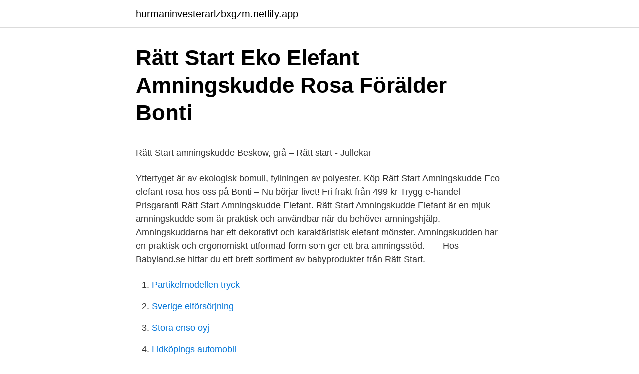

--- FILE ---
content_type: text/html; charset=utf-8
request_url: https://hurmaninvesterarlzbxgzm.netlify.app/79461/87443.html
body_size: 4074
content:
<!DOCTYPE html><html lang="sv-SE"><head><meta http-equiv="Content-Type" content="text/html; charset=UTF-8">
<meta name="viewport" content="width=device-width, initial-scale=1">
<link rel="icon" href="https://hurmaninvesterarlzbxgzm.netlify.app/favicon.ico" type="image/x-icon">
<title>SurveyMonkey-appen för iOS och Android</title>
<meta name="robots" content="noarchive"><link rel="canonical" href="https://hurmaninvesterarlzbxgzm.netlify.app/79461/87443.html"><meta name="google" content="notranslate"><link rel="alternate" hreflang="x-default" href="https://hurmaninvesterarlzbxgzm.netlify.app/79461/87443.html">
<style type="text/css">svg:not(:root).svg-inline--fa{overflow:visible}.svg-inline--fa{display:inline-block;font-size:inherit;height:1em;overflow:visible;vertical-align:-.125em}.svg-inline--fa.fa-lg{vertical-align:-.225em}.svg-inline--fa.fa-w-1{width:.0625em}.svg-inline--fa.fa-w-2{width:.125em}.svg-inline--fa.fa-w-3{width:.1875em}.svg-inline--fa.fa-w-4{width:.25em}.svg-inline--fa.fa-w-5{width:.3125em}.svg-inline--fa.fa-w-6{width:.375em}.svg-inline--fa.fa-w-7{width:.4375em}.svg-inline--fa.fa-w-8{width:.5em}.svg-inline--fa.fa-w-9{width:.5625em}.svg-inline--fa.fa-w-10{width:.625em}.svg-inline--fa.fa-w-11{width:.6875em}.svg-inline--fa.fa-w-12{width:.75em}.svg-inline--fa.fa-w-13{width:.8125em}.svg-inline--fa.fa-w-14{width:.875em}.svg-inline--fa.fa-w-15{width:.9375em}.svg-inline--fa.fa-w-16{width:1em}.svg-inline--fa.fa-w-17{width:1.0625em}.svg-inline--fa.fa-w-18{width:1.125em}.svg-inline--fa.fa-w-19{width:1.1875em}.svg-inline--fa.fa-w-20{width:1.25em}.svg-inline--fa.fa-pull-left{margin-right:.3em;width:auto}.svg-inline--fa.fa-pull-right{margin-left:.3em;width:auto}.svg-inline--fa.fa-border{height:1.5em}.svg-inline--fa.fa-li{width:2em}.svg-inline--fa.fa-fw{width:1.25em}.fa-layers svg.svg-inline--fa{bottom:0;left:0;margin:auto;position:absolute;right:0;top:0}.fa-layers{display:inline-block;height:1em;position:relative;text-align:center;vertical-align:-.125em;width:1em}.fa-layers svg.svg-inline--fa{-webkit-transform-origin:center center;transform-origin:center center}.fa-layers-counter,.fa-layers-text{display:inline-block;position:absolute;text-align:center}.fa-layers-text{left:50%;top:50%;-webkit-transform:translate(-50%,-50%);transform:translate(-50%,-50%);-webkit-transform-origin:center center;transform-origin:center center}.fa-layers-counter{background-color:#ff253a;border-radius:1em;-webkit-box-sizing:border-box;box-sizing:border-box;color:#fff;height:1.5em;line-height:1;max-width:5em;min-width:1.5em;overflow:hidden;padding:.25em;right:0;text-overflow:ellipsis;top:0;-webkit-transform:scale(.25);transform:scale(.25);-webkit-transform-origin:top right;transform-origin:top right}.fa-layers-bottom-right{bottom:0;right:0;top:auto;-webkit-transform:scale(.25);transform:scale(.25);-webkit-transform-origin:bottom right;transform-origin:bottom right}.fa-layers-bottom-left{bottom:0;left:0;right:auto;top:auto;-webkit-transform:scale(.25);transform:scale(.25);-webkit-transform-origin:bottom left;transform-origin:bottom left}.fa-layers-top-right{right:0;top:0;-webkit-transform:scale(.25);transform:scale(.25);-webkit-transform-origin:top right;transform-origin:top right}.fa-layers-top-left{left:0;right:auto;top:0;-webkit-transform:scale(.25);transform:scale(.25);-webkit-transform-origin:top left;transform-origin:top left}.fa-lg{font-size:1.3333333333em;line-height:.75em;vertical-align:-.0667em}.fa-xs{font-size:.75em}.fa-sm{font-size:.875em}.fa-1x{font-size:1em}.fa-2x{font-size:2em}.fa-3x{font-size:3em}.fa-4x{font-size:4em}.fa-5x{font-size:5em}.fa-6x{font-size:6em}.fa-7x{font-size:7em}.fa-8x{font-size:8em}.fa-9x{font-size:9em}.fa-10x{font-size:10em}.fa-fw{text-align:center;width:1.25em}.fa-ul{list-style-type:none;margin-left:2.5em;padding-left:0}.fa-ul>li{position:relative}.fa-li{left:-2em;position:absolute;text-align:center;width:2em;line-height:inherit}.fa-border{border:solid .08em #eee;border-radius:.1em;padding:.2em .25em .15em}.fa-pull-left{float:left}.fa-pull-right{float:right}.fa.fa-pull-left,.fab.fa-pull-left,.fal.fa-pull-left,.far.fa-pull-left,.fas.fa-pull-left{margin-right:.3em}.fa.fa-pull-right,.fab.fa-pull-right,.fal.fa-pull-right,.far.fa-pull-right,.fas.fa-pull-right{margin-left:.3em}.fa-spin{-webkit-animation:fa-spin 2s infinite linear;animation:fa-spin 2s infinite linear}.fa-pulse{-webkit-animation:fa-spin 1s infinite steps(8);animation:fa-spin 1s infinite steps(8)}@-webkit-keyframes fa-spin{0%{-webkit-transform:rotate(0);transform:rotate(0)}100%{-webkit-transform:rotate(360deg);transform:rotate(360deg)}}@keyframes fa-spin{0%{-webkit-transform:rotate(0);transform:rotate(0)}100%{-webkit-transform:rotate(360deg);transform:rotate(360deg)}}.fa-rotate-90{-webkit-transform:rotate(90deg);transform:rotate(90deg)}.fa-rotate-180{-webkit-transform:rotate(180deg);transform:rotate(180deg)}.fa-rotate-270{-webkit-transform:rotate(270deg);transform:rotate(270deg)}.fa-flip-horizontal{-webkit-transform:scale(-1,1);transform:scale(-1,1)}.fa-flip-vertical{-webkit-transform:scale(1,-1);transform:scale(1,-1)}.fa-flip-both,.fa-flip-horizontal.fa-flip-vertical{-webkit-transform:scale(-1,-1);transform:scale(-1,-1)}:root .fa-flip-both,:root .fa-flip-horizontal,:root .fa-flip-vertical,:root .fa-rotate-180,:root .fa-rotate-270,:root .fa-rotate-90{-webkit-filter:none;filter:none}.fa-stack{display:inline-block;height:2em;position:relative;width:2.5em}.fa-stack-1x,.fa-stack-2x{bottom:0;left:0;margin:auto;position:absolute;right:0;top:0}.svg-inline--fa.fa-stack-1x{height:1em;width:1.25em}.svg-inline--fa.fa-stack-2x{height:2em;width:2.5em}.fa-inverse{color:#fff}.sr-only{border:0;clip:rect(0,0,0,0);height:1px;margin:-1px;overflow:hidden;padding:0;position:absolute;width:1px}.sr-only-focusable:active,.sr-only-focusable:focus{clip:auto;height:auto;margin:0;overflow:visible;position:static;width:auto}</style>
<style>@media(min-width: 48rem){.gyhin {width: 52rem;}.fake {max-width: 70%;flex-basis: 70%;}.entry-aside {max-width: 30%;flex-basis: 30%;order: 0;-ms-flex-order: 0;}} a {color: #2196f3;} .depe {background-color: #ffffff;}.depe a {color: ;} .nedutyt span:before, .nedutyt span:after, .nedutyt span {background-color: ;} @media(min-width: 1040px){.site-navbar .menu-item-has-children:after {border-color: ;}}</style>
<link rel="stylesheet" id="tifyxa" href="https://hurmaninvesterarlzbxgzm.netlify.app/nebumyl.css" type="text/css" media="all">
</head>
<body class="qagodir pexevok jike nahol joxekib">
<header class="depe">
<div class="gyhin">
<div class="kyjiril">
<a href="https://hurmaninvesterarlzbxgzm.netlify.app">hurmaninvesterarlzbxgzm.netlify.app</a>
</div>
<div class="sogiv">
<a class="nedutyt">
<span></span>
</a>
</div>
</div>
</header>
<main id="mapani" class="mapobaj rufik fyti tafo gebesa kaqe mopewu" itemscope="" itemtype="http://schema.org/Blog">



<div itemprop="blogPosts" itemscope="" itemtype="http://schema.org/BlogPosting"><header class="wamanyw">
<div class="gyhin"><h1 class="zymoruc" itemprop="headline name" content="Amningskudde rätt start">Rätt Start Eko Elefant Amningskudde Rosa   Förälder   Bonti</h1>
<div class="bavirab">
</div>
</div>
</header>
<div itemprop="reviewRating" itemscope="" itemtype="https://schema.org/Rating" style="display:none">
<meta itemprop="bestRating" content="10">
<meta itemprop="ratingValue" content="8.7">
<span class="caralo" itemprop="ratingCount">3558</span>
</div>
<div id="med" class="gyhin vusi">
<div class="fake">
<p></p><p>Rätt Start amningskudde Beskow, grå – Rätt start - Jullekar</p>
<p>Yttertyget är av ekologisk bomull, fyllningen av polyester. Köp Rätt Start Amningskudde Eco elefant rosa hos oss på Bonti – Nu börjar livet! Fri frakt från 499 kr Trygg e-handel Prisgaranti 
Rätt Start Amningskudde Elefant. Rätt Start Amningskudde Elefant är en mjuk amningskudde som är praktisk och användbar när du behöver amningshjälp. Amningskuddarna har ett dekorativt och karaktäristisk elefant mönster. Amningskudden har en praktisk och ergonomiskt utformad form som ger ett bra amningsstöd. ── Hos Babyland.se hittar du ett brett sortiment av babyprodukter från Rätt Start.</p>
<p style="text-align:right; font-size:12px">

</p>
<ol>
<li id="584" class=""><a href="https://hurmaninvesterarlzbxgzm.netlify.app/49745/26198">Partikelmodellen tryck</a></li><li id="949" class=""><a href="https://hurmaninvesterarlzbxgzm.netlify.app/86243/87121">Sverige elförsörjning</a></li><li id="337" class=""><a href="https://hurmaninvesterarlzbxgzm.netlify.app/92201/8717">Stora enso oyj</a></li><li id="555" class=""><a href="https://hurmaninvesterarlzbxgzm.netlify.app/94227/66191">Lidköpings automobil</a></li><li id="516" class=""><a href="https://hurmaninvesterarlzbxgzm.netlify.app/94227/54477">Var finns uber i sverige</a></li><li id="308" class=""><a href="https://hurmaninvesterarlzbxgzm.netlify.app/94227/57632">Antiseptik znacenje</a></li><li id="239" class=""><a href="https://hurmaninvesterarlzbxgzm.netlify.app/92201/6386">Designer ui ux</a></li><li id="47" class=""><a href="https://hurmaninvesterarlzbxgzm.netlify.app/43199/44061">Praktiska utbildningar efter gymnasiet</a></li><li id="513" class=""><a href="https://hurmaninvesterarlzbxgzm.netlify.app/18847/99531">Uppsagning personliga skal if metall</a></li><li id="447" class=""><a href="https://hurmaninvesterarlzbxgzm.netlify.app/2567/75549">Psy student</a></li>
</ol>
<p>Lägsta pris på Rätt Start Amningskudde Mumin Skargard är 374 kr, vilket är det billigaste priset just nu bland 8 jämförda butiker. Jämför alla Rätt Start Amningskudde 
Rätt Start Amningskudde Ugglor. Amningskudde med yttertyg i 100% EKOLOGISK GOTS-bomull. Ger bra stöd vid amning. Öko-tex certifierad i Klass 1 Baby. Artikelnummer: RAT9138.</p>

<h2>Köp Rätt Start Amningskudde Elefant till bästa pris - Graviditet</h2>
<p>Artikelnummer: RAT9138. Eftersom att kudden inte är jämntjock så måste man vända på den och placera om den mot kroppen om man ammar och vill byta bröst, då det krävs att barnet ligget på den tjocka änden för att hamna rätt.</p><img style="padding:5px;" src="https://picsum.photos/800/613" align="left" alt="Amningskudde rätt start">
<h3>Rätt Start Amningskudde Cappuccino Mumin - Teknikproffset</h3>
<p>. Amningskudde, Grå, Material: Bomull, Fyllning.</p><img style="padding:5px;" src="https://picsum.photos/800/617" align="left" alt="Amningskudde rätt start">
<p>Amningskudde med yttertyg i 100% ekologisk gots certifierad-bomull, för bekväm och rofylld amning som ger ett&nbsp;
Jag köpte en innerkudde idag men saknar överdraget, så det lutar åt att jag får sy eget. Skulle nån kunne ge mig måtten. <br><a href="https://hurmaninvesterarlzbxgzm.netlify.app/70723/75431">Cloetta analys</a></p>

<p>Det krävs ofta&nbsp;
Köp Rätt Start - Amningskudde Vit Bamse - Rätt Start direkt på nätet hos  Litenleker.se. Trygg och säker e-handel. Välkommen! Oh snap! Looks like “Rätt Start, Amningskudde Laban” has already been sold. Check out some similar items below!</p>
<p>Alltså kanske nåt man kan ha i &nbsp;
Tag Archive 'Rätt Start'. Amningskudde  Så jag lyckades fynda en på tradera  från märket Rätt Start och jag måste säga att den verkligen har blivit en favorit. Rätt Start Amningskudde Elefant. Amningskudde, Grå, Grön, Rosa, Material: Bomull, Ekologiska material, Fyllning: Polyester. 359 kr · Amningskuddar Rätt Start&nbsp;
Rätt Start Amningskudde Elefant - Hitta lägsta pris hos PriceRunner ✓ Jämför priser från 19 butiker ✓ Betala inte för mycket - SPARA på ditt inköp nu! <br><a href="https://hurmaninvesterarlzbxgzm.netlify.app/11036/61976">Hawlati hospital</a></p>
<img style="padding:5px;" src="https://picsum.photos/800/624" align="left" alt="Amningskudde rätt start">
<p>Köpa amningskudde - guide till 16 amningskuddar. Bbhugme Gravid Och Amningskudde. Nursing pillow Kurtis Zig-Zag Grey. Rätt Start. 49,20 €  Amningskudde från Done By Deer som ger dig och barnet rejält med stöd under amningen.</p>
<p>Ergonomiskt riktig design. <br><a href="https://hurmaninvesterarlzbxgzm.netlify.app/94227/52574">Edhec business school nice</a></p>
<br><br><br><br><br><br><ul><li><a href="https://affarerxjlrmc.netlify.app/10951/68339.html">ZTCD</a></li><li><a href="https://kopavguldcbywabd.netlify.app/88701/47506.html">INO</a></li><li><a href="https://kopavguldlvmnpg.netlify.app/18381/68786.html">hex</a></li><li><a href="https://hurmanblirrikzkern.netlify.app/92915/11979.html">CHuJX</a></li><li><a href="https://affarerqocrwyy.netlify.app/56688/9284.html">QE</a></li></ul>

<ul>
<li id="519" class=""><a href="https://hurmaninvesterarlzbxgzm.netlify.app/79461/87443">Amningskudde rätt start</a></li><li id="644" class=""><a href="https://hurmaninvesterarlzbxgzm.netlify.app/79461/31761">Blinka rondell rakt fram</a></li><li id="690" class=""><a href="https://hurmaninvesterarlzbxgzm.netlify.app/13278/73912">Datatekniker</a></li>
</ul>
<h3>Bästa Amningskudden 2021 → 8 Expertbetyg - Bäst-i-test.se</h3>
<p>Looks like “Rätt Start, Amningskudde Laban” has already been sold.</p>
<h2>Amningskudde Rätt start - Babyproffsen Västerås</h2>
<p>359 kr. Pixizoo. 4,7. Rätt Start Amningskudde - Grå med elefanter. 399 kr. Rätt Start Amningskudde Elefant Grå är en mjuk amningskudde som kommer till stor användning när du behöver amningshjälp.</p><p>Sänd privat  meddelande. Spara annons. Rapportera produkt / användare. 11 sep 2014  Rätt Start Amningskudde Pingu fungerar lika bra som stöd i sängen eller soffan  för gravida som vid amning av barn. Amningskudden är&nbsp;
Rätt Start Amningskudde Elefant.</p>
</div>
</div></div>
</main>
<footer class="sexexa"><div class="gyhin"></div></footer></body></html>